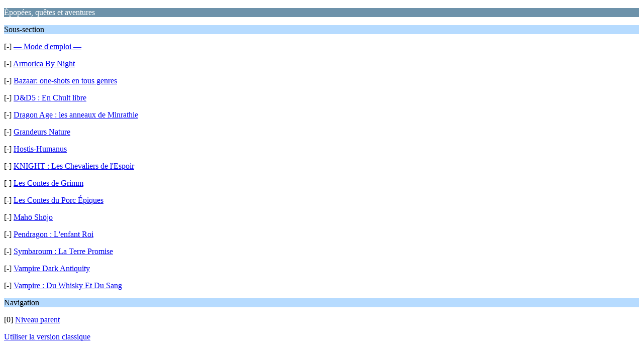

--- FILE ---
content_type: text/html; charset=UTF-8
request_url: https://www.ascreb.org/forum/smf/index.php/board,80.0/wap2.html?PHPSESSID=b034900be4c22a5b53346b7f1c03aa3a
body_size: 780
content:
<?xml version="1.0" encoding="UTF-8"?>
<!DOCTYPE html PUBLIC "-//WAPFORUM//DTD XHTML Mobile 1.0//EN" "http://www.wapforum.org/DTD/xhtml-mobile10.dtd">
<html xmlns="http://www.w3.org/1999/xhtml">
	<head>
		<title>Épopées, quêtes et aventures</title>
		<link rel="canonical" href="https://www.ascreb.org/forum/smf/index.php?board=80.0" />
		<link rel="stylesheet" href="https://www.ascreb.org/forum/smf/Themes/default/css/wireless.css" type="text/css" />
	</head>
	<body>
		<p class="catbg">Épopées, quêtes et aventures</p>
		<p class="titlebg">Sous-section</p>
		<p class="windowbg">[-] <a href="https://www.ascreb.org/forum/smf/index.php/board,13.0/wap2.html?PHPSESSID=b034900be4c22a5b53346b7f1c03aa3a">— Mode d&#039;emploi —</a></p>
		<p class="windowbg">[-] <a href="https://www.ascreb.org/forum/smf/index.php/board,460.0/wap2.html?PHPSESSID=b034900be4c22a5b53346b7f1c03aa3a">Armorica By Night</a></p>
		<p class="windowbg">[-] <a href="https://www.ascreb.org/forum/smf/index.php/board,192.0/wap2.html?PHPSESSID=b034900be4c22a5b53346b7f1c03aa3a">Bazaar: one-shots en tous genres</a></p>
		<p class="windowbg">[-] <a href="https://www.ascreb.org/forum/smf/index.php/board,426.0/wap2.html?PHPSESSID=b034900be4c22a5b53346b7f1c03aa3a">D&amp;D5 : En Chult libre</a></p>
		<p class="windowbg">[-] <a href="https://www.ascreb.org/forum/smf/index.php/board,457.0/wap2.html?PHPSESSID=b034900be4c22a5b53346b7f1c03aa3a">Dragon Age : les anneaux de Minrathie</a></p>
		<p class="windowbg">[-] <a href="https://www.ascreb.org/forum/smf/index.php/board,292.0/wap2.html?PHPSESSID=b034900be4c22a5b53346b7f1c03aa3a">Grandeurs Nature</a></p>
		<p class="windowbg">[-] <a href="https://www.ascreb.org/forum/smf/index.php/board,459.0/wap2.html?PHPSESSID=b034900be4c22a5b53346b7f1c03aa3a">Hostis-Humanus</a></p>
		<p class="windowbg">[-] <a href="https://www.ascreb.org/forum/smf/index.php/board,447.0/wap2.html?PHPSESSID=b034900be4c22a5b53346b7f1c03aa3a">KNIGHT : Les Chevaliers de l'Espoir</a></p>
		<p class="windowbg">[-] <a href="https://www.ascreb.org/forum/smf/index.php/board,381.0/wap2.html?PHPSESSID=b034900be4c22a5b53346b7f1c03aa3a">Les Contes de Grimm</a></p>
		<p class="windowbg">[-] <a href="https://www.ascreb.org/forum/smf/index.php/board,405.0/wap2.html?PHPSESSID=b034900be4c22a5b53346b7f1c03aa3a">Les Contes du Porc Épiques</a></p>
		<p class="windowbg">[-] <a href="https://www.ascreb.org/forum/smf/index.php/board,463.0/wap2.html?PHPSESSID=b034900be4c22a5b53346b7f1c03aa3a">Mahō Shōjo</a></p>
		<p class="windowbg">[-] <a href="https://www.ascreb.org/forum/smf/index.php/board,453.0/wap2.html?PHPSESSID=b034900be4c22a5b53346b7f1c03aa3a">Pendragon : L'enfant Roi</a></p>
		<p class="windowbg">[-] <a href="https://www.ascreb.org/forum/smf/index.php/board,456.0/wap2.html?PHPSESSID=b034900be4c22a5b53346b7f1c03aa3a">Symbaroum : La Terre Promise</a></p>
		<p class="windowbg">[-] <a href="https://www.ascreb.org/forum/smf/index.php/board,458.0/wap2.html?PHPSESSID=b034900be4c22a5b53346b7f1c03aa3a">Vampire Dark Antiquity</a></p>
		<p class="windowbg">[-] <a href="https://www.ascreb.org/forum/smf/index.php/board,452.0/wap2.html?PHPSESSID=b034900be4c22a5b53346b7f1c03aa3a">Vampire : Du Whisky Et Du Sang</a></p>
		<p class="titlebg">Navigation</p>
		<p class="windowbg">[0] <a href="https://www.ascreb.org/forum/smf/index.php?PHPSESSID=b034900be4c22a5b53346b7f1c03aa3a&amp;wap2" accesskey="0">Niveau parent</a></p>
		<a href="https://www.ascreb.org/forum/smf/index.php/board,80.0/nowap.html?PHPSESSID=b034900be4c22a5b53346b7f1c03aa3a" rel="nofollow">Utiliser la version classique</a>
	</body>
</html>